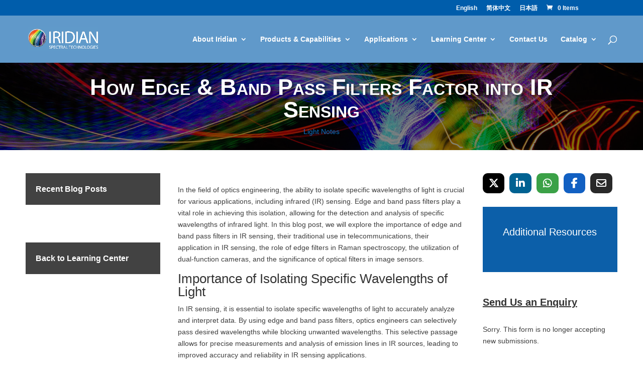

--- FILE ---
content_type: application/javascript
request_url: https://www.iridian.ca/wp-content/plugins/order-restrictions-for-woocommerce/assets/js/frontend.js?ver=3.3.0
body_size: 1387
content:
/* global rts_frontend_params, ajaxurl */

jQuery(function ($) {
	'use strict';

	function show_notice(html_element, $target) {
		if (!$target) {
			$target = $('.woocommerce-notices-wrapper:first') ||
				$('.cart-empty').closest('.woocommerce') ||
				$('.woocommerce-cart-form');
		}

		$target.prepend(html_element);
	}

	var RTS_Frontend = {
		init() {
			this.onLoadFunctions();

			$(document.body).on('updated_cart_totals', this.proceedToCheckoutButtonHide);
			$(document.body).on('updated_shipping_method', this.updateShippingMethod);
			$(document.body).on('updated_checkout', this.updateShippingMethod);
			$(document).on('found_variation.wc-variation-form', { variationForm: this }, this.on_found_variation);
		},

		onLoadFunctions() {
			RTS_Frontend.proceedToCheckoutButtonHide();
		},

		updateShippingMethod() {
			if ('yes' === rts_frontend_params.is_cart || 'yes' === rts_frontend_params.is_checkout) {
				let $wrapper = $('.woocommerce-shipping-totals');

				if ($wrapper.length > 0) {
					RTS_Frontend.block($('.woocommerce-shipping-totals'));
				}

				var data = ({
					action: 'rts_validate_cart_total',
					rts_security: rts_frontend_params.rts_validate_cart_total_nonce,
				});

				$.post(rts_frontend_params.ajaxurl, data, function (res) {
					if (true === res.success) {
						if ($('.woocommerce-cart-form').length > 0 || $('.woocommerce-notices-wrapper').length > 0) {
							let rtsNotice = $('.woocommerce-error').find('.rts-notice');

							if ('' !== res.data.msg) {
								if (rtsNotice.length > 0) {
									rtsNotice.html(res.data.msg);
								} else {
									show_notice(res.data.html);
								}
							} else {
								if (rtsNotice.closest('ul').find('li').length === 1) {
									rtsNotice.closest('ul').remove();
								} else {
									rtsNotice.closest('li').remove();
								}
							}
						}

						RTS_Frontend.proceedToCheckoutButtonHide();
					} else {
						alert(res.data.error);
					}
				});

				if ($wrapper.length > 0) {
					RTS_Frontend.unblock($('.woocommerce-shipping-totals'));
				}
			}
		},
		on_found_variation(arg1, variation_form) {
			var variation_id = variation_form.variation_id;

			if (rts_frontend_params.rts_global_product_restriction_enable == 'no') {
				return false;
			}

			$('.single_add_to_cart_button').addClass('disabled wc-variation-selection-needed');

			if ('' != variation_id) {
				var data = ({
					action: 'rts_variation_change',
					variation_id: variation_id,
					rts_security: rts_frontend_params.rts_variation_change_nonce,
				});
				$.post(rts_frontend_params.ajaxurl, data, function (res) {
					$('.single_add_to_cart_button').removeClass('disabled wc-variation-selection-needed');
					if (true === res.success) {
						if ("" != res.data.min_qty) {
							$('input[name="quantity"]').val(res.data.min_qty);
							$('input[name="quantity"]').attr('min', res.data.min_qty);
						} else {
							$('input[name="quantity"]').val(1);
							$('input[name="quantity"]').attr('min', 1);
						}

						if ("" != res.data.max_qty) {
							$('input[name="quantity"]').attr('max', res.data.max_qty);
						} else {
							$('input[name="quantity"]').attr('max', '');
						}

						if ("" != res.data.step_val) {
							$('input[name="quantity"]').attr('step', res.data.step_val);
						} else {
							$('input[name="quantity"]').attr('step', 1);
						}
					} else {
						$('input[name="quantity"]').val(1);
						$('input[name="quantity"]').attr('min', 1);
						$('input[name="quantity"]').attr('max', '');
						$('input[name="quantity"]').attr('step', 1);
						alert(res.data.error);
					}
				});
			}
		},
		proceedToCheckoutButtonHide() {
			if ('yes' === rts_frontend_params.rts_disable_proceed_to_checkout) {
				if ('yes' === rts_frontend_params.disable_checkout_submit_btn) {
					if ('yes' === rts_frontend_params.is_cart_block) {
						var cartSubmitReadOnly = setInterval(function () {
							if ($('.wc-block-cart__submit-container .wc-block-cart__submit-button').length > 0) {
								$('.wc-block-cart__submit-container .wc-block-cart__submit-button').addClass('rts_readonly');
								clearInterval(cartSubmitReadOnly);
							}
						}, '1000');

						setTimeout(function () {
							clearInterval(cartSubmitReadOnly);
						}, 50000);
					} else if ('yes' === rts_frontend_params.is_cart) {
						if ($('.checkout-button').length > 0) {
							$('.checkout-button').addClass('rts_readonly');
						}
					} else if ('yes' === rts_frontend_params.is_checkout_block) {
						var checkoutSubmitReadOnly = setInterval(function () {
							if ($('.wc-block-checkout__actions_row .wc-block-components-checkout-place-order-button').length > 0) {
								$('.wc-block-checkout__actions_row .wc-block-components-checkout-place-order-button').addClass('rts_readonly');
								clearInterval(checkoutSubmitReadOnly);
							}
						}, '1000');

						setTimeout(function () {
							clearInterval(checkoutSubmitReadOnly);
						}, 50000);
					} else if ('yes' === rts_frontend_params.is_checkout) {
						if ($('#place_order').length > 0) {
							$('#place_order').addClass('rts_readonly');
						}
					}
				} else {
					if ('yes' === rts_frontend_params.is_cart_block) {
						var cartSubmit = setInterval(function () {
							if ($('.wc-block-cart__submit-container .wc-block-cart__submit-button').length > 0) {
								if ($('.wc-block-cart__submit-container .wc-block-cart__submit-button').hasClass('rts_readonly')) {
									$('.wc-block-cart__submit-container .wc-block-cart__submit-button').removeClass('rts_readonly');
									clearInterval(cartSubmit);
								}
							}
						}, '1000');

						setTimeout(function () {
							clearInterval(cartSubmit);
						}, 50000);
					} else if ('yes' === rts_frontend_params.is_cart) {
						if ($('.checkout-button').length > 0) {
							if ($('.checkout-button').hasClass('rts_readonly')) {
								$('.checkout-button').removeClass('rts_readonly');
							}
						}
					} else if ('yes' === rts_frontend_params.is_checkout_block) {
						var checkoutSubmit = setInterval(function () {
							if ($('.wc-block-checkout__actions_row .wc-block-components-checkout-place-order-button').length > 0) {
								if ($('.wc-block-checkout__actions_row .wc-block-components-checkout-place-order-button').hasClass('rts_readonly')) {
									$('.wc-block-checkout__actions_row .wc-block-components-checkout-place-order-button').removeClass('rts_readonly');
									clearInterval(checkoutSubmit);
								}
							}
						}, '1000');

						setTimeout(function () {
							clearInterval(checkoutSubmit);
						}, 50000);
					} else if ('yes' === rts_frontend_params.is_checkout) {
						if ($('#place_order').length > 0) {
							if ($('#place_order').hasClass('rts_readonly')) {
								$('#place_order').removeClass('rts_readonly');
							}
						}
					}
				}
			}
		},

		block(id) {
			$(id).block({
				message: null,
				overlayCSS: {
					background: '#fff',
					opacity: 0.7
				}
			});
		},

		unblock(id) {
			$(id).unblock();
		},
	};

	RTS_Frontend.init();
});
